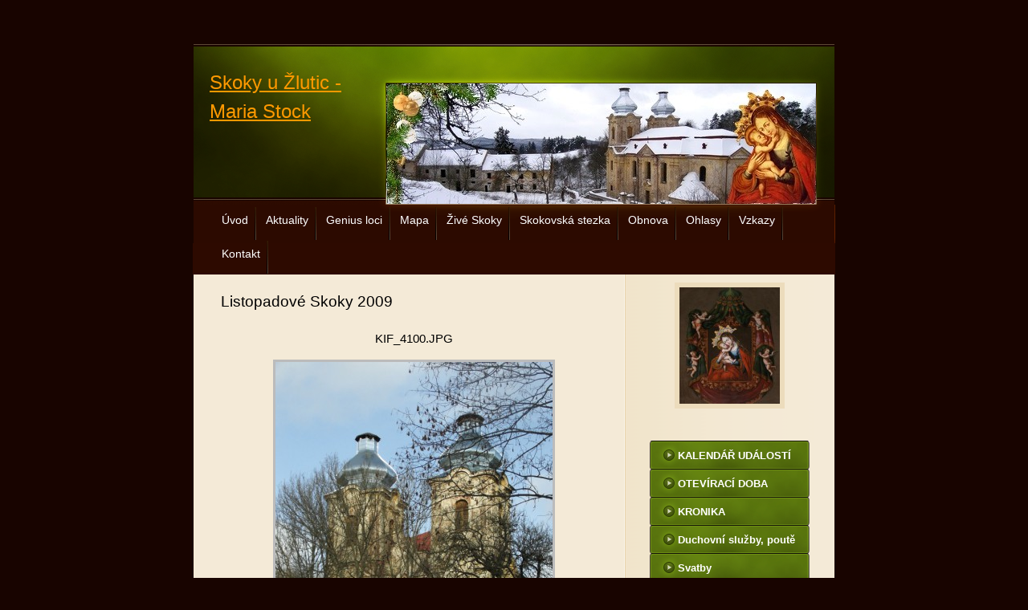

--- FILE ---
content_type: text/html; charset=UTF-8
request_url: https://www.skoky.eu/fotoalbum/fotografie-skoku/skoky-v-roce-2009/listopadove-skoky-2009/kif_4100.jpg.html
body_size: 7533
content:
<?xml version="1.0" encoding="utf-8"?>
<!DOCTYPE html PUBLIC "-//W3C//DTD XHTML 1.0 Transitional//EN" "http://www.w3.org/TR/xhtml1/DTD/xhtml1-transitional.dtd">
<html lang="cs" xml:lang="cs" xmlns="http://www.w3.org/1999/xhtml" >

      <head>

        <meta http-equiv="content-type" content="text/html; charset=utf-8" />
        <meta name="description" content="Stránky poutního místa Skoky u Žlutic." />
        <meta name="keywords" content="skoky,mariánské,mariánský,mariastock,poutní,kostel,baroko" />
        <meta name="robots" content="all,follow" />
        <meta name="author" content="www.skoky.eu" />
        <meta name="viewport" content="width=device-width, initial-scale=1.0">
        
        <title>
            Skoky u Žlutic - Maria Stock - Fotoalbum -        Fotografie Skoků - Skoky v roce 2009 - Listopadové Skoky 2009 - KIF_4100.JPG
        </title>
        <link rel="stylesheet" href="https://s3a.estranky.cz/css/uig.css" type="text/css" />
               					<link rel="stylesheet" href="/style.1766315175.1.css" type="text/css" />
<link rel="stylesheet" href="//code.jquery.com/ui/1.12.1/themes/base/jquery-ui.css">
<script src="//code.jquery.com/jquery-1.12.4.js"></script>
<script src="//code.jquery.com/ui/1.12.1/jquery-ui.js"></script>
<script type="text/javascript" src="https://s3c.estranky.cz/js/ui.js?nc=1" id="index_script" ></script>
			<script type="text/javascript">
				dataLayer = [{
					'subscription': 'true',
				}];
			</script>
			
    </head>
    <body class="">
        <!-- Wrapping the whole page, may have fixed or fluid width -->
        <div id="whole-page">

            

            <!-- Because of the matter of accessibility (text browsers,
            voice readers) we include a link leading to the page content and
            navigation } you'll probably want to hide them using display: none
            in your stylesheet -->

            <a href="#articles" class="accessibility-links">Jdi na obsah</a>
            <a href="#navigation" class="accessibility-links">Jdi na menu</a>

            <!-- We'll fill the document using horizontal rules thus separating
            the logical chunks of the document apart -->
            <hr />

            
            

			<!-- block for skyscraper and rectangle  -->
            <div id="sticky-box">
                <div id="sky-scraper-block">
                    
                    
                </div>
            </div>
            
            <!-- block for skyscraper and rectangle  -->

            <!-- Wrapping the document's visible part -->
            <div id="document">
                <div id="in-document">
                    
                    <!-- Hamburger icon -->
                    <button type="button" class="menu-toggle" onclick="menuToggle()" id="menu-toggle">
                    	<span></span>
                    	<span></span>
                    	<span></span>
                    </button>
                    
                    <!-- header -->
  <div id="header">
     <div class="inner_frame">
        <!-- This construction allows easy image replacement -->
        <h1 class="head-left">
  <a href="https://www.skoky.eu/" title="Skoky u Žlutic - Maria Stock" style="color: #ff9900;">Skoky u Žlutic - Maria Stock</a>
  <span title="Skoky u Žlutic - Maria Stock">
  </span>
</h1>
        <div id="header-decoration" class="decoration">
        </div>
     </div>
  </div>
<!-- /header -->


                    <!-- Possible clearing elements (more through the document) -->
                    <div id="clear1" class="clear">
                        &nbsp;
                    </div>
                    <hr />

                    <!-- body of the page -->
                    <div id="body">

                        <div id="nav-column">
                            <!-- Such navigation allows both horizontal and vertical rendering -->
<div id="navigation">
    <div class="inner_frame">
        <h2>Menu
            <span id="nav-decoration" class="decoration"></span>
        </h2>
        <nav>
            <menu class="menu-type-onmouse">
                <li class="">
  <a href="/">Úvod</a>
     
</li>
<li class="">
  <a href="/clanky/aktuality/">Aktuality</a>
     
</li>
<li class="level_1 dropdown">
  <a href="/clanky/genius-loci/">Genius loci</a>
     <ul class="level_2">
<li class="">
  <a href="/clanky/genius-loci/genius-loci/">Genius loci</a>
</li><li class="">
  <a href="/clanky/genius-loci/dejiny-obce-skoky/">Dějiny obce Skoky</a>
</li><li class="">
  <a href="/clanky/genius-loci/dejiny-poutniho-mista/">Dějiny poutního místa</a>
</li><li class="">
  <a href="/clanky/genius-loci/pamatky-skoku/">Památky Skoků</a>
</li><li class="">
  <a href="/clanky/genius-loci/historicke-mapy/">Historické mapy</a>
</li><li class="">
  <a href="/clanky/genius-loci/skoky-v-soucasnosti/">Skoky v současnosti</a>
</li><li class="">
  <a href="/clanky/genius-loci/vize-skoku/">Vize Skoků</a>
</li><li class="">
  <a href="/clanky/genius-loci/okoli-skoku/">Okolí Skoků</a>
</li><li class="">
  <a href="/clanky/genius-loci/povesti-a-zazraky/">Pověsti a zázraky</a>
</li><li class="">
  <a href="/clanky/genius-loci/puvod-jmena-skoky/">Původ jména Skoky</a>
</li><li class="">
  <a href="/clanky/genius-loci/deutsche-texte---geschichte/">Deutsche Texte - Geschichte</a>
</li><li class="">
  <a href="/clanky/genius-loci/sasko-lauenburske-dedictvi/">Sasko-lauenburské dědictví</a>
</li>
</ul>
</li>
<li class="">
  <a href="/clanky/mapa.html">Mapa  </a>
     
</li>
<li class="level_1 dropdown">
  <a href="/clanky/zive-skoky/">Živé Skoky</a>
     <ul class="level_2">
<li class="">
  <a href="/clanky/zive-skoky/zive-skoky-2025/">Živé Skoky 2025</a>
</li><li class="">
  <a href="/clanky/zive-skoky/zive-skoky-2024/">Živé Skoky 2024</a>
</li><li class="">
  <a href="/clanky/zive-skoky/zive-skoky-2023/">Živé Skoky 2023</a>
</li><li class="">
  <a href="/clanky/zive-skoky/zive-skoky-2022/">Živé Skoky 2022</a>
</li><li class="">
  <a href="/clanky/zive-skoky/zive-skoky-2021/">Živé Skoky 2021</a>
</li><li class="">
  <a href="/clanky/zive-skoky/zive-skoky-2020/">Živé Skoky 2020</a>
</li><li class="">
  <a href="/clanky/zive-skoky/zive-skoky-2019/">Živé Skoky 2019</a>
</li><li class="">
  <a href="/clanky/zive-skoky/zive-skoky-2018/">Živé Skoky 2018</a>
</li><li class="">
  <a href="/clanky/zive-skoky/zive-skoky-2017/">Živé Skoky 2017</a>
</li><li class="">
  <a href="/clanky/zive-skoky/zive-skoky-2016/">Živé Skoky 2016</a>
</li><li class="">
  <a href="/clanky/zive-skoky/zive-skoky-2015/">       Živé Skoky 2015</a>
</li><li class="">
  <a href="/clanky/zive-skoky/zive-skoky-2014/">             Živé Skoky 2014</a>
</li><li class="">
  <a href="/clanky/zive-skoky/zive-skoky-2013/">Živé Skoky 2013</a>
</li><li class="">
  <a href="/clanky/zive-skoky/zive-skoky-2012/">     Živé Skoky 2012</a>
</li><li class="">
  <a href="/clanky/zive-skoky/zive-skoky-2011/">    Živé Skoky 2011</a>
</li><li class="">
  <a href="/clanky/zive-skoky/zive-skoky-2010/">   Živé Skoky 2010</a>
</li><li class="">
  <a href="/clanky/zive-skoky/zive-skoky-2009/"> Živé Skoky 2009</a>
</li><li class="">
  <a href="/clanky/zive-skoky/zive-skoky-2008/">Živé Skoky 2008</a>
</li><li class="">
  <a href="/clanky/zive-skoky/dobrovolnici---sluzby/">Dobrovolníci - služby</a>
</li>
</ul>
</li>
<li class="">
  <a href="/clanky/skokovska-stezka/">Skokovská stezka</a>
     
</li>
<li class="">
  <a href="/clanky/obnova/">Obnova</a>
     
</li>
<li class="level_1 dropdown">
  <a href="/clanky/ohlasy/">Ohlasy</a>
     <ul class="level_2">
<li class="">
  <a href="/clanky/ohlasy/tisk/">Tisk</a>
</li><li class="">
  <a href="/clanky/ohlasy/televize/">Televize</a>
</li><li class="">
  <a href="/clanky/ohlasy/rozhlas/">Rozhlas</a>
</li><li class="">
  <a href="/clanky/ohlasy/internet/">Internet</a>
</li><li class="">
  <a href="/clanky/ohlasy/videa/">Videa</a>
</li><li class="">
  <a href="/clanky/ohlasy/mp3/">Mp3</a>
</li><li class="">
  <a href="/clanky/ohlasy/knihy-a-publikace/">Knihy a publikace</a>
</li><li class="">
  <a href="/clanky/ohlasy/film/">Film</a>
</li>
</ul>
</li>
<li class="">
  <a href="/clanky/vzkazy.html">Vzkazy</a>
     
</li>
<li class="">
  <a href="/clanky/kontakt.html">Kontakt</a>
     
</li>

            </menu>
        </nav>
        <div id="clear6" class="clear">
          &nbsp;
        </div>
    </div>
</div>
<!-- menu ending -->


                            <div id="clear2" class="clear">
                                &nbsp;
                            </div>
                            <hr />
                            
                            <!-- main page content -->
                            <div id="content">
                                
                                
                                <script language="JavaScript" type="text/javascript">
  <!--
    index_setCookieData('index_curr_photo', 836);
  //-->
</script>

<div id="slide">
  <h2>Listopadové Skoky 2009</h2>
  <div id="click">
    <h3 id="photo_curr_title">KIF_4100.JPG</h3>
    <div class="slide-img">
      <a href="/fotoalbum/fotografie-skoku/skoky-v-roce-2009/listopadove-skoky-2009/kif_4098.jpg.html" class="previous-photo"  id="photo_prev_a" title="předchozí fotka"><span>&laquo;</span></a>  <!-- previous photo -->

      <a href="/fotoalbum/fotografie-skoku/skoky-v-roce-2009/listopadove-skoky-2009/kif_4100.jpg.-.html" class="actual-photo" onclick="return index_photo_open(this,'_fullsize');" id="photo_curr_a"><img src="/img/mid/836/kif_4100.jpg" alt="" width="345" height="460"  id="photo_curr_img" /></a>   <!-- actual shown photo -->

      <a href="/fotoalbum/fotografie-skoku/skoky-v-roce-2009/listopadove-skoky-2009/kif_4101.jpg.html" class="next-photo"  id="photo_next_a" title="další fotka"><span>&raquo;</span></a>  <!-- next photo -->

      <br /> <!-- clear -->
    </div>
    <p id="photo_curr_comment">
      Hra slunce ve stříbře, nebi a krajině.
    </p>
    
  </div>
  <!-- TODO: javascript -->
<script type="text/javascript">
  <!--
    var index_ss_type = "small";
    var index_ss_nexthref = "/fotoalbum/fotografie-skoku/skoky-v-roce-2009/listopadove-skoky-2009/kif_4101.jpg.html";
    var index_ss_firsthref = "/fotoalbum/fotografie-skoku/skoky-v-roce-2009/listopadove-skoky-2009/dsc06750.jpg.html";
    index_ss_init ();
  //-->
</script>

  <div class="slidenav">
    <div class="back" id="photo_prev_div">
      <a href="/fotoalbum/fotografie-skoku/skoky-v-roce-2009/listopadove-skoky-2009/kif_4098.jpg.html" id="photo_ns_prev_a">&larr; Předchozí</a>

    </div>
    <div class="forward" id="photo_next_div">
      <a href="/fotoalbum/fotografie-skoku/skoky-v-roce-2009/listopadove-skoky-2009/kif_4101.jpg.html" id="photo_ns_next_a">Další &rarr;</a>

    </div>
    <a href="/fotoalbum/fotografie-skoku/skoky-v-roce-2009/listopadove-skoky-2009/">Zpět do složky</a>
    <br />
  </div>
  <div id="timenav">Automatické procházení:&nbsp;<a href="javascript: index_ss_start(3)">3</a>&nbsp;|&nbsp;<a href="javascript: index_ss_start(4)">4</a>&nbsp;|&nbsp;<a href="javascript: index_ss_start(5)">5</a>&nbsp;|&nbsp;<a href="javascript: index_ss_start(6)">6</a>&nbsp;|&nbsp;<a href="javascript: index_ss_start(7)">7</a>&nbsp;(čas ve vteřinách)</div>
<script type="text/javascript">
  <!--
    var index_ss_textpause = 'Automatické procházení:&nbsp;<a href="javascript: index_ss_pause()">pozastavit</a>';
    var index_ss_textcontinue = 'Automatické procházení:&nbsp;<a href="javascript: index_ss_continue()">pokračovat</a>';
    var index_ss_textalert = 'Je zobrazena poslední fotografie. Budete pokračovat od první.';
  //-->
</script>

  <script type="text/javascript">
    <!--
      index_photo_init ();
    //-->
  </script>
</div>

                            </div>
                            <!-- /main page content -->

                            <!-- Side column left/right -->
                            <div class="column">

                                <!-- Inner column -->
                                <div class="inner_frame inner-column">
                                    <!-- Portrait -->
  <div id="portrait" class="section">
    <h2>Portrét
      <span id="nav-portrait" class="portrait">
      </span></h2>
    <div class="inner_frame">
      <a href="/">
        <img src="/img/portrait.1.1380310929.jpeg" width="125" height="145" alt="Portrét" /></a>
    </div>
  </div>
<!-- /Portrait -->
<hr />

                                    
                                    
                                    
                                    
                                    <!-- Photo album -->
  <div id="photo-album-nav" class="section">
    <h2>
      <span id="photo-album-decoration" class="decoration">
      </span></h2>
    <div class="inner_frame">
      <ul>
        <li class="first ">
  <a href="/fotoalbum/kalendar-udalosti/">
                        KALENDÁŘ UDÁLOSTÍ</a></li>
<li class="">
  <a href="/fotoalbum/oteviraci-doba/">
                      OTEVÍRACÍ DOBA</a></li>
<li class="">
  <a href="/fotoalbum/kronika/">
                  KRONIKA</a></li>
<li class="">
  <a href="/fotoalbum/duchovni-sluzby--poute/">
                Duchovní služby, poutě</a></li>
<li class="">
  <a href="/fotoalbum/svatby/">
                Svatby</a></li>
<li class="">
  <a href="/fotoalbum/kazani-ze-skoku/">
               Kázání ze Skoků</a></li>
<li class="">
  <a href="/fotoalbum/prejete-si-pozvanky-/">
               Přejete si pozvánky?</a></li>
<li class="">
  <a href="/fotoalbum/pomozte-skokum/">
              Pomozte Skokům</a></li>
<li class="">
  <a href="/fotoalbum/virtualni-prohlidka/">
            Virtuální prohlídka</a></li>
<li class="">
  <a href="/fotoalbum/fotografie-skoku/">
           Fotografie Skoků</a></li>
<li class="">
  <a href="/fotoalbum/ubytovani-v-okoli/">
          Ubytování v okolí</a></li>
<li class="">
  <a href="/fotoalbum/poutni-bratrstvo/">
      Poutní bratrstvo</a></li>
<li class="">
  <a href="/fotoalbum/turisticke-suvenyry/">
      Turistické suvenýry</a></li>
<li class="last ">
  <a href="/fotoalbum/kam-dal-/">
     Kam dál?</a></li>

      </ul>
    </div>
  </div>
<!-- /Photo album -->
<hr />

                                    
                                    
                                    
                                    
                                    
                                    <!-- Own code -->
  <div class="section own-code-nav">
    <h2> ---------------------------
      <span class="decoration own-code-nav">
      </span></h2>
    <div class="inner_frame">
      <p style="text-align: center"><a href="/clanky/deutsch/" style="text-align: justify;"><img align="middle" alt="flag_de.jpg" class="text-picture" src="/img/picture/243/flag_de.jpg" style="width: 59px; height: 39px;" /></a></p>

<p style="text-align: center;"><a href="https://www.facebook.com/mariastock.skoky/" target="_blank"><img alt="stazeny-soubor.jpg" src="/img/picture/965/stazeny-soubor.jpg" style="width: 50px; height: 50px;" /></a> <a href="https://www.youtube.com/channel/UCJS8Z4xyWFZVZ84bWwBgRcA" target="_blank"><img alt="images.jpg" src="/img/picture/966/images.jpg" style="width: 50px; height: 50px;" /></a> <a href="https://www.instagram.com/mariastockskoky/" target="_blank"><img alt="inst.jpg" src="/img/picture/1659/inst.jpg" style="width: 50px; height: 50px;" /></a></p>

<p style="text-align: center;"><a href="https://www.google.com/maps/place/Kostel+Nav%C5%A1t%C3%ADven%C3%AD+Panny+Marie/@50.0949621,13.0977167,3a,90y,338.61h,85.7t/data=!3m8!1e1!3m6!1sAF1QipP_tLWjuefg0H37P-XfAhRQItPj8F_XX-DPbpl5!2e10!3e12!6shttps:%2F%2Flh5.googleusercontent.com%2Fp%2FAF1QipP_tLWjuefg0H37P-XfAhRQItPj8F_XX-DPbpl5%3Dw900-h600-k-no-pi4.299999999999997-ya246.61-ro0-fo100!7i6000!8i3000!4m9!3m8!1s0x470a7a0d03cca03f:0x375643700f454b52!8m2!3d50.0963077!4d13.0970844!10e5!14m1!1BCgIgARICCAI!16s%2Fg%2F11bwdrjf7n?entry=ttu&g_ep=EgoyMDI0MTEyNC4xIKXMDSoASAFQAw%3D%3D" target="_blank"><img alt="googlemaps.png" src="/img/picture/1776/googlemaps.png" style="width: 35px; height: 50px;" /></a></p>

<p style="text-align: center;"> </p>

<p style="text-align: center"><a href="https://ib.fio.cz/ib/transparent?a=2701416622" target="_blank"><strong>Transparentní účet 2701416622/2010</strong></a></p>

<p style="text-align: center;"><a href="/file/595/dar_spolku_qr_kod_transp._ucet_fio.jpg" target="_blank"><img alt="dar_spolku_qr_kod_transp._ucet_fio.jpg" class="text-picture" src="/img/picture/1417/dar_spolku_qr_kod_transp._ucet_fio.jpg" style="width: 160px; height: 160px;" /></a></p>

<p style="text-align: center"><br />
<a href="https://www.chillfaktory.cz/podporujeme-skoky/" target="_blank"><strong>E-shop - trička, suvenýry</strong></a></p>

<p style="text-align: center"><a href="https://www.chillfaktory.cz/podporujeme-skoky/" target="_blank"><img alt="chill-j.jpg" class="text-picture" src="/img/picture/1765/chill-j.jpg" style="width: 160px; height: 50px;" /></a><br />
 </p>
                                                                          
    </div>
  </div>
<!-- /Own code -->
<hr />
<!-- Own code -->
  <div class="section own-code-nav">
    <h2> ----------------------------
      <span class="decoration own-code-nav">
      </span></h2>
    <div class="inner_frame">
      <p style="text-align: center;"><span style="color:#A52A2A;"><strong>Děkujeme za podporu</strong></span><br />
<br />
<a href="https://www.kr-karlovarsky.cz/Stranky/Default.aspx" target="_blank"><img alt="kk_logo.jpg" class="text-picture" height="74" src="/img/picture/1351/kk_logo.jpg" width="160" /></a><br />
<br />
<span style="text-align: center;">Město Žlutice</span></p>

<p style="text-align: center;"><a href="https://www.zlutice.cz/" style="text-align: -webkit-center;" target="_blank"><img alt="zlutice_-znak-_historicky.jpeg" class="text-picture" src="/img/picture/1426/zlutice_-znak-_historicky.jpeg" style="width: 160px; height: 178px;" /></a></p>

<p style="text-align: center;">Město Bochov<br />
<a href="https://www.mesto-bochov.cz/" target="_blank"><img alt="bochov-z.jpg" class="text-picture" src="/img/picture/1353/bochov-z.jpg" style="width: 160px; height: 160px;" /></a></p>

<p style="text-align: center;">MAS Kraj živých vod</p>

<p style="text-align: center;"><a href="https://www.krajzivychvod.cz/" target="_blank"><img alt="logo_20_kzv_color_vyska_krivky-page-001.jpg" class="text-picture" src="/img/picture/1807/logo_20_kzv_color_vyska_krivky-page-001.jpg" style="width: 160px; height: 179px;" /></a></p>

<p align="center"><a href="https://www.alza.cz/" target="_blank"><img alt="alza_cz-jpg.jpg" class="text-picture" src="/img/picture/1834/alza_cz-jpg.jpg" style="width: 160px; height: 54px;" /></a></p>

<p style="text-align: center;">Nadace Český hudební fond</p>

<p align="center"><a href="https://www.nchf.cz/" target="_blank"><img alt="logo-chf.jpg" class="text-picture" src="/img/picture/1354/logo-chf.jpg" style="width: 160px; height: 160px;" /></a></p>

<p align="center">Nadace Život umělce</p>

<p align="center"><a href="https://www.nadace-zivot-umelce.cz/" target="_blank"><img alt="logo-nzu-page-001.jpg" class="text-picture" height="201" src="/img/picture/1580/logo-nzu-page-001.jpg" width="160" /></a></p>

<p align="center"><a href="https://www.skoky.eu/clanky/genius-loci/pamatky-skoku/nove-kostelni-zvony.html"><strong>Děkujeme za nové zvony!</strong></a></p>

<p align="center"><a href="https://www.skoky.eu/clanky/genius-loci/pamatky-skoku/nove-kostelni-zvony.html" target="_blank"><img alt="zvon-logo.jpg" class="text-picture" src="/img/picture/1553/zvon-logo.jpg" style="width: 160px; height: 165px;" /></a></p>

<p style="text-align: center">&nbsp;</p>
                                                                          
    </div>
  </div>
<!-- /Own code -->
<hr />
<!-- Own code -->
  <div class="section own-code-nav">
    <h2>---------------------------
      <span class="decoration own-code-nav">
      </span></h2>
    <div class="inner_frame">
      <p align="center"><strong><a href="/clanky/cd-s-nahravkami-z-noci-svetel-ve-skokach-ke-stazeni.html" target="_blank">Stáhněte si CD:</a></strong></p>

<p align="center"><a href="http://www.skoky.eu/clanky/cd-s-nahravkami-z-noci-svetel-ve-skokach-ke-stazeni.html"><img alt="skoky2015-ikona.jpg" class="text-picture" src="/img/picture/781/skoky2015-ikona.jpg" style="width: 170px; height: 167px;" /></a></p>

<p align="center"><strong>Noc světel 2011 až 2015<br />
(živý záznam ze Skoků)</strong><br />
<br />
<a href="http://www.klastertepla.cz" target="_blank"><img alt="Kanonie premonstrátů Teplá" class="text-picture" height="123" src="/img/picture/161/klaster-logo.jpg" width="100" /></a><br />
Kanonie premonstrátů Teplá<br />
<br />
<a href="http://www.podstrecha.estranky.cz/" target="_blank"><img alt="pod_strechou-_z._s.-z.jpg" class="text-picture" src="/img/picture/652/pod_strechou-_z._s.-z.jpg" style="width: 160px; height: 48px;" /></a><br />
<br />
<a href="https://www.ackermann-gemeinde-wuerzburg.de/" target="_blank"><img alt="logo_ag_wurzburg_0.jpg" class="text-picture" src="/img/picture/1113/logo_ag_wurzburg_0.jpg" style="width: 160px; height: 33px;" /></a><br />
<br />
<a href="http://www.poutnimistacr.cz/" target="_blank"><img alt="untitled.jpg" class="text-picture" height="30" src="/img/picture/1265/untitled.jpg" width="160" /></a><br />
<br />
<a href="http://www.pamatkyaprirodakarlovarska.cz/" target="_blank"><img alt="stazeny-soubor.jpg" class="text-picture" src="/img/picture/1266/stazeny-soubor.jpg" style="width: 160px; height: 42px;" /></a><br />
<br />
<a href="http://www.postreli.cz" target="_blank"><img alt="postreli.jpg" class="text-picture" height="52" src="/img/picture/524/postreli.jpg" width="160" /></a>&nbsp;<br />
<br />
<a href="https://kalendar.zivykraj.cz/cz/akcevypis" target="_blank"><img alt="zivy-kraj_logo-gif-.jpg" class="text-picture" height="65" src="/img/picture/356/zivy-kraj_logo-gif-.jpg" width="170" /></a><br />
<br />
<a href="http://www.dilnaumnicha.cz" target="_blank"><img alt="_dumpodporuje_01.png" class="text-picture" height="58" src="/img/picture/1329/_dumpodporuje_01.png" width="180" /></a><br />
<br />
<a href="https://poutnictvi.cz/" target="_blank"><img alt="cropped-logopoutnictvi-2.jpg" class="text-picture" height="46" src="/img/picture/1333/cropped-logopoutnictvi-2.jpg" width="180" /></a></p>
                                                                          
    </div>
  </div>
<!-- /Own code -->
<hr />

                                    
                                    
                                    
                                    
                                    
                                    <!-- Stats -->
  <div id="stats" class="section">
    <h2>Statistiky
      <span id="stats-decoration" class="decoration">
      </span></h2>
    <div class="inner_frame">
      <!-- Keeping in mind people with disabilities (summary, caption) as well as worshipers of semantic web -->
      <table summary="Statistiky">

        <tfoot>
          <tr>
            <th scope="row">Online:</th>
            <td>13</td>
          </tr>
        </tfoot>

        <tbody>
          <tr>
            <th scope="row">Celkem:</th>
            <td>3713261</td>
          </tr>
          <tr>
            <th scope="row">Měsíc:</th>
            <td>67101</td>
          </tr>
          <tr>
            <th scope="row">Den:</th>
            <td>1736</td>
          </tr>
        </tbody>
      </table>
    </div>
  </div>
<!-- Stats -->
<hr />
                                </div>
                                <!-- /Inner column -->

                                <div id="clear4" class="clear">
                                    &nbsp;
                                </div>

                            </div>
                            <!-- konci first column -->
                        </div>

                        <div id="clear3" class="clear">
                            &nbsp;
                        </div>
                        <hr />

                        <div id="decoration1" class="decoration">
                        </div>
                        <div id="decoration2" class="decoration">
                        </div>
                        <!-- /Meant for additional graphics inside the body of the page -->
                    </div>
                    <!-- /body -->

                    <div id="clear5" class="clear">
                        &nbsp;
                    </div>
                    <hr />

                                    <!-- Footer -->
                <div id="footer">
                    <div class="inner_frame">
                        <p>
                            &copy; 2026 eStránky.cz <span class="hide">|</span> <a class="promolink promolink-paid" href="//www.estranky.cz/" title="Tvorba webových stránek zdarma, jednoduše a do 5 minut."><strong>Tvorba webových stránek</strong></a> 
                            
                             | <span id="slicesinfo-d-38" class="hslice">
     <a href="javascript:index_slices_add('https://mariastock.estranky.cz/rss/slices/d/38/data.xml', 'Listopadové Skoky 2009')" title="Přejete si být informování o aktualizacích stránky? Přidejte si ji do oblíbených jako aktivní odkaz. (Pouze IE8 a vyšší.)">WebSlice</a>
      <span style="display: none;" class="entry-title">Listopadové Skoky 2009</span>
      <a rel="feedurl" href="https://mariastock.estranky.cz/rss/slices/d/38/data.xml"></a>
    </span>

                             | <a class="print" href="javascript:window.print()">Tisk</a>
                             | <span class="updated">Aktualizováno:  18. 1. 2026</span>
                             | <a class="up" href="#whole-page">Nahoru &uarr;</a>
                            
                        </p>
                        
                        
                    </div>
                </div>
                <!-- /Footer -->


                    <div id="clear7" class="clear">
                        &nbsp;
                    </div>

                    <div id="decoration3" class="decoration">
                    </div>
                    <div id="decoration4" class="decoration">
                    </div>
                    <!-- /Meant for additional graphics inside the document -->

                </div>
            </div>

            <div id="decoration5" class="decoration">
            </div>
            <div id="decoration6" class="decoration">
            </div>
            <!-- /Meant for additional graphics inside the page -->

            
            <!-- block for board position-->

        </div>
        <!-- NO GEMIUS -->
    </body>
</html>